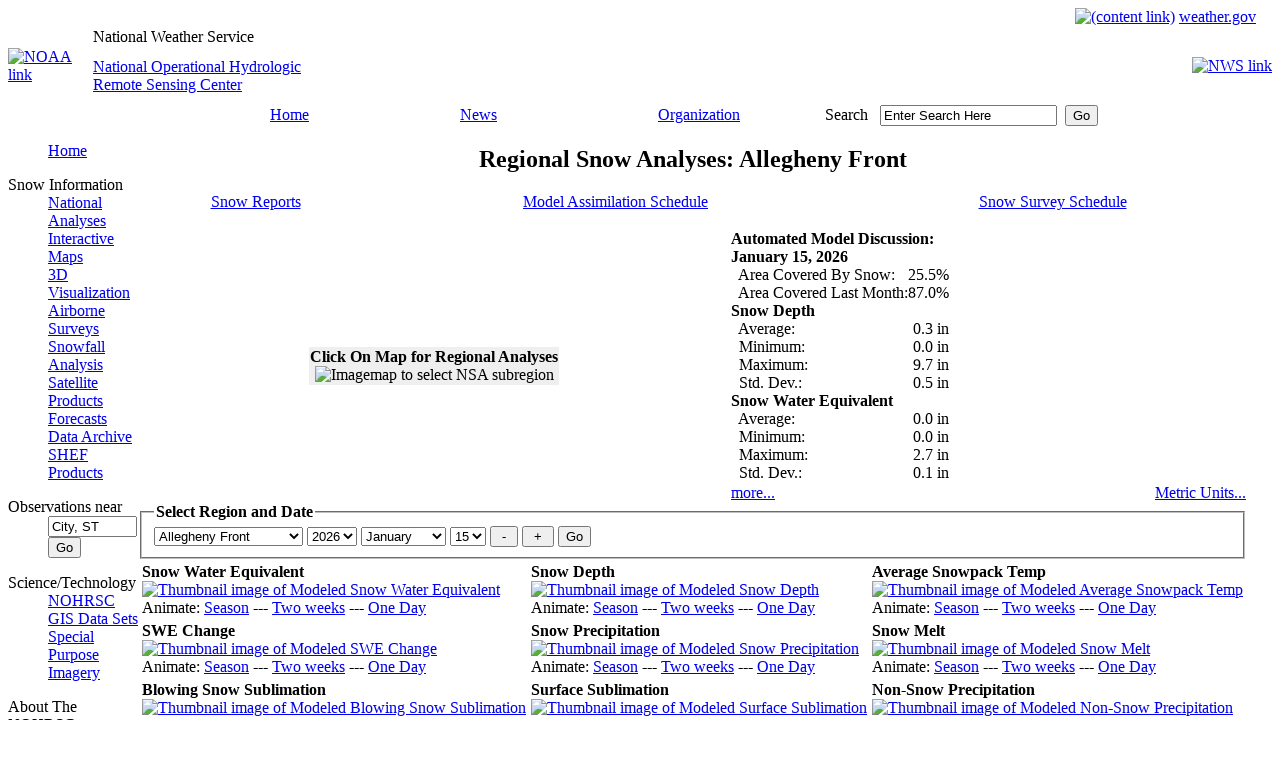

--- FILE ---
content_type: text/html; charset=UTF-8
request_url: https://www.nohrsc.noaa.gov/nsa/index.html?region=Allegheny_Front&var=snowdepth&dy=2022&dm=1&dd=19&units=e
body_size: 34001
content:
<!DOCTYPE HTML PUBLIC "-//W3C//DTD HTML 4.01 Transitional//EN" "http://www.w3.org/TR/html4/loose.dtd" >
<html lang="en">
<head>
	<meta http-equiv="Content-Type" CONTENT="text/html; charset=utf-8" >
	<link rel="stylesheet" type="text/css" href="/css/main.css" >
	<link href="/favicon.ico" rel="shortcut icon" >
	<meta http-equiv="Cache-Control" content="no-cache" >
	<meta name="DC.creator" content="National Operational Hydrologic Remote Sensing Center" >
	<meta name="DC.publisher" content="NOAA's National Weather Service" >
	<meta name="DC.contributor" content="National Operational Hydrologic Remote Sensing Center" >
	<meta name="DC.language" content="EN-US" >
<title>National Snow Analyses - NOHRSC - The ultimate source for snow information</title>
<meta name="DC.title" content="National Snow Analyses - NOHRSC - The ultimate source for snow information">
<meta name="DC.description" content="An overview with discussion and images of snow around the country">
<meta name="DC.date.created" scheme="ISO8601" content="2001-01-01">
<script type="text/javascript" src="index.js"></script>
<meta name="DC.date.reviewed" scheme="ISO8601" content="2025-02-13">
	<script type="text/javascript">
	</script>
        <!-- AWS RUM Program code -->
        <script src="/aws_rum.js"></script>
        <!-- Digital Analytics Program code -->
        <script src="//dap.digitalgov.gov/Universal-Federated-Analytics-Min.js?agency=DOC&amp;subagency=NOAA" id="_fed_an_ua_tag"></script>
	<!-- Global site tag (gtag.js) - Google Analytics -->
	<script type="text/javascript" async src="https://www.googletagmanager.com/gtag/js?id=UA-43953030-10"></script>
	<script type="text/javascript">
	  window.dataLayer = window.dataLayer || [];
	  function gtag(){dataLayer.push(arguments);}
	  gtag('js', new Date());
	  gtag('config', 'UA-43953030-10');
	</script>
</head>
<body>
	<table cellspacing="0" cellpadding="0" border="0" width="100%" style="background-image : url(/images/topbanner.jpg)">
		<tr>
			<td align="right" height="19">
				<a href="#content"><img src="/images/skipgraphic.gif" alt="(content link)" height="1" width="1" border="0"></a>
				<a href="https://www.weather.gov"><span class="nwslink">weather.gov</span></a>
				&nbsp;&nbsp;&nbsp;
			</td>
		</tr>
	</table>
	<table cellspacing="0" cellpadding="0" border="0" width="100%">
		<tr>
			<td rowspan="2" width="85"><a href="https://www.noaa.gov"><img src="/images/titleleft_noaa.jpg" alt="NOAA link" width="85" height="78" border="0"></a></td>
			<td align="left" width="500" height="20" style="background : url(/images/blank_title.jpg);"><div class="source">National Weather Service</div></td>
			<td rowspan="2" style="background-image : url(/images/title_bg.jpg)">&nbsp;</td>
			<td rowspan="2" width="85" align="right"><a href="https://www.weather.gov"><img src="/images/titleright_nws.jpg" alt="NWS link" width="85" height="78" border="0"></a></td>
		</tr>
		<tr>
			<td width="500" height="58" style="background : url(/images/blank_name.jpg);" class="location"><a href="/">National Operational Hydrologic<br> Remote Sensing Center</a></td>
		</tr>
	</table>
	<table cellspacing="0" cellpadding="0" border="0" style="background-image : url(/images/navbar_bg.gif)" width="100%" class="nav">
		<tr>
			<td align="left" valign="top" width="94"><img src="/images/navbar_left.jpg" alt="" width="94" height="23" border="0"></td>
			<td class="nav" width="15%" align="center" nowrap><a href="/">Home</a></td>
			<td class="nav" width="15%" align="center"><a href="https://www.weather.gov/news" title="National Weather Service News">News</a></td>
			<td class="nav" width="20%" align="center"><a href="https://www.weather.gov/organization.html" title="National Weather Service Organization">Organization</a></td>
			<td align="left" class="searchinput" width="20%" nowrap="nowrap">
				<form action="https://search.usa.gov/search" method="get" name="query" id="query"
				 style="margin-bottom:0; margin-top:0;">
				<label for="search" class="yellow">Search</label>&nbsp;&nbsp;
				<input type="hidden" name="affiliate" value="weather.gov" >
				<input type="text" name="query" id="search" value="Enter Search Here"
				 size="20" maxlength="256" onfocus="this.value='';" title="Search all NWS sites here">&nbsp;
				<input type="submit" id="submit" value="Go" >
				</form>
			</td>
			<td width="10%">&nbsp;</td>
			<td align="right" valign="bottom" width="24"><img src="/images/navbar_right.jpg" alt="" width="24" height="23" border="0"></td>
		</tr>
	</table>
	<table cellspacing="0" cellpadding="0">
		<tr valign="top">
			<td class="nav" width="130">
<dl>
<dd><a href="/">Home</a></dd>
</dl>
<dl>
<dt>Snow Information</dt>
<dd><a href="/nsa/" title="An overview of snow around the country">National Analyses</a></dd>
<dd><a href="/interactive/html/map.html" title="Explore NOHRSC products and create your own maps">Interactive Maps</a></dd>
<dd><a href="/earth/" title="A listing of experimental products for use with KML interpreter software">3D Visualization</a></dd>
<dd><a href="/snowsurvey/" title="Current information about our snow surveys">Airborne Surveys</a></dd>
<dd><a href="/snowfall/" title="Daily maps of observed snowfall">Snowfall Analysis</a></dd>
<dd><a href="/nh_snowcover/">Satellite Products</a></dd>
<dd><a href="/forecasts/">Forecasts</a></dd>
<dd><a href="/archived_data/" title="Information on where to acquire NOHRSC raster data">Data Archive</a></dd>
<dd><a href="/shef_archive/" title="Browse an archive of SHEF text messages">SHEF Products</a></dd>
</dl>
<form name="nearest" action="/nearest/index.html">
<dl>
<dt>Observations near</dt>
<dd><input type="text" size="9" name="city" value="City, ST" title="Search for snow observations near a city. Press enter or select the go button to submit request" onfocus="this.value='';">
<input type="submit" value="Go"></dd>
</dl>
</form>
<dl>
<dt>Science/Technology</dt>
<dd><a href="/technology/" title="More detailed information about the NOHRSC">NOHRSC</a></dd>
<dd><a href="/gisdatasets/" title="Shapefiles available for download">GIS Data Sets</a></dd>
<dd><a href="/special/" title="Satellite/GIS images for certain projects">Special Purpose Imagery</a></dd>
</dl>
<dl>
<dt>About The NOHRSC</dt>
<dd><a href="/directory/" title="Meet the staff at the NOHRSC">Staff</a></dd>
</dl>
<dl>
<dt>NOAA Links</dt>
<dd><a href="https://www.ncdc.noaa.gov/snow-and-ice/">Snow Climatology</a></dd>
<dd><a href="/links.html">Related Links</a></dd>
</dl>
<dl>
<dt>Help</dt>
<dd><a href="/help/" title="NOHRSC web site help">Help and FAQ</a></dd>
<dd><a href="/sitemap.html">Site Map</a></dd>
</dl>
<dl>
<dt>Contact Us</dt>
<dd><a href="/contact.html">Please Send Us Comments!</a></dd>
</dl>
<center>
<a href="https://www.usa.gov"><img src="/images/usagov_logo_color_110w.gif" alt="USA.gov is the U.S. Government's official Web portal to all Federal, state and local government Web resources and services." width="110" height="30" border="0"></a>
<br>
</center>
			</td>
			<td id="content_block">
				<a href="" name="content"></a>
<script language="javascript" type="text/javascript">
var newWin=null;
function popUp( strURL,h,w )
	{
	if (newWin == null || newWin.closed)
		{
		var strOptions="";
		strOptions="resizable, height=" + h + ", width=" + w + ", scrollbars, statusbar";
		newWin=window.open(strURL,'newWin', strOptions);
		}
	else
		{
		newWin.location = strURL ;
		}
        newWin.focus();
	}

function close_popup()
	{
        if (newWin != null && !newWin.closed) newWin.close();
	}
</script>
<center><h2>Regional Snow Analyses: Allegheny Front</h2></center>
<table width="100%" cellpadding="0" cellspacing="0">
<tr><td align="center"><a href="#snow_reports">Snow Reports</a></td><td align="center"><a href="#assimilation">Model Assimilation Schedule</a></td><td align="center"><a href="#snow_survey">Snow Survey Schedule</a></td></tr></table><br>
<table cellspacing="0" width="100%">
<tr><td align="center" rowspan="2">
<table cellspacing="0" bgcolor="#efefef"><tr><td align="center">
<b>Click On Map for Regional Analyses</b><br>
<img name="imagemap" alt="Imagemap to select NSA subregion" src="images/Allegheny_Front_region.png" width="300" height="144" usemap="#map" title="Click on Region">
<map name="map">
<area shape="poly" coords="1,22,4,49,15,51,19,37,27,18,25,14" href="/nsa/index.html?year=2026&amp;month=1&amp;day=15&amp;units=e&amp;region=Northwest" title="Northwest" alt="Northwest">
<area shape="poly" coords="27,1,27,24,43,29,47,47,69,41,73,31,52,19,53,2" href="/nsa/index.html?year=2026&amp;month=1&amp;day=15&amp;units=e&amp;region=Northern_Rockies" title="Northern Rockies" alt="Northern Rockies">
<area shape="poly" coords="26,24,16,49,48,56,69,46,49,48,41,38,40,26" href="/nsa/index.html?year=2026&amp;month=1&amp;day=15&amp;units=e&amp;region=Intermountains" title="Intermountains" alt="Intermountains">
<area shape="poly" coords="16,50,33,50,47,58,66,48,69,65,54,83,37,87,16,54" href="/nsa/index.html?year=2026&amp;month=1&amp;day=15&amp;units=e&amp;region=Great_Basin" title="Great Basin" alt="Great Basin">
<area shape="poly" coords="19,60,13,61,33,91,37,88" href="/nsa/index.html?year=2026&amp;month=1&amp;day=15&amp;units=e&amp;region=Sierra_Nevada" title="Sierra Nevada" alt="Sierra Nevada">
<area shape="poly" coords="2,49,13,51,13,62,32,90,22,98,1,67" href="/nsa/index.html?year=2026&amp;month=1&amp;day=15&amp;units=e&amp;region=Western_Coastal" title="Western Coastal" alt="Western Coastal">
<area shape="poly" coords="25,95,53,84,72,62,83,62,86,73,91,87,97,95,112,116,108,121,69,108,38,102" href="/nsa/index.html?year=2026&amp;month=1&amp;day=15&amp;units=e&amp;region=Southwest" title="Southwest" alt="Southwest">
<area shape="poly" coords="73,32,68,48,69,63,84,61,92,86,99,85,97,52,85,39" href="/nsa/index.html?year=2026&amp;month=1&amp;day=15&amp;units=e&amp;region=Central_Rockies" title="Central Rockies" alt="Central Rockies">
<area shape="poly" coords="97,50,100,98,113,117,126,122,137,49" href="/nsa/index.html?year=2026&amp;month=1&amp;day=15&amp;units=e&amp;region=Western_Plains" title="Western Plains" alt="Western Plains">
<area shape="poly" coords="54,18,101,49,184,48,184,41,156,32,156,18,110,11" href="/nsa/index.html?year=2026&amp;month=1&amp;day=15&amp;units=e&amp;region=Upper_Midwest" title="Upper Midwest" alt="Upper Midwest">
<area shape="poly" coords="138,49,132,92,196,94,197,85,223,71,225,61,213,64,206,51" href="/nsa/index.html?year=2026&amp;month=1&amp;day=15&amp;units=e&amp;region=Midwest" title="Midwest" alt="Midwest">
<area shape="poly" coords="157,17,158,31,189,43,193,49,215,50,205,21" href="/nsa/index.html?year=2026&amp;month=1&amp;day=15&amp;units=e&amp;region=Northern_Great_Lakes" title="Northern Great Lakes" alt="Northern Great Lakes">
<area shape="poly" coords="132,93,126,127,138,141,227,143,231,97" href="/nsa/index.html?year=2026&amp;month=1&amp;day=15&amp;units=e&amp;region=South" title="South" alt="South">
<area shape="poly" coords="197,93,198,86,225,71,237,67,205,95" href="/nsa/index.html?year=2026&amp;month=1&amp;day=15&amp;units=e&amp;region=Southern_Appalachia" title="Southern Appalachia" alt="Southern Appalachia">
<area shape="poly" coords="208,51,214,62,248,49,247,44" href="/nsa/index.html?year=2026&amp;month=1&amp;day=15&amp;units=e&amp;region=Southern_Great_Lakes" title="Southern Great Lakes" alt="Southern Great Lakes">
<area shape="poly" coords="225,58,224,70,240,65,256,54,248,50" href="/nsa/index.html?year=2026&amp;month=1&amp;day=15&amp;units=e&amp;region=Allegheny_Front" title="Allegheny Front" alt="Allegheny Front">
<area shape="poly" coords="207,95,257,54,275,53,275,62,241,97" href="/nsa/index.html?year=2026&amp;month=1&amp;day=15&amp;units=e&amp;region=Eastern_Coastal" title="Eastern Coastal" alt="Eastern Coastal">
<area shape="poly" coords="246,38,249,49,256,53,275,52,299,38,299,22,280,24" href="/nsa/index.html?year=2026&amp;month=1&amp;day=15&amp;units=e&amp;region=Northeast" title="Northeast" alt="Northeast">
<area shape="poly" coords="1,1,300,1,300,144,1,144" href="/nsa/index.html?year=2026&amp;month=1&amp;day=15&amp;units=e&amp;region=National" title="National" alt="National">
</map>
</td></tr></table>
</td>
<td colspan="2">
<b>Automated Model Discussion:</b><br>
<b>January 15, 2026</b><br>
<table border="0" cellspacing="0" cellpadding="0" title="Automated Model Discussion for Allegheny Front region (37000 sq. mi modeled)">
<tr><td align="left" nowrap> &nbsp; Area Covered By Snow:</td><td align="right">25.5%</td></tr>
<tr><td align="left" nowrap> &nbsp; Area Covered Last Month:</td><td align="right">87.0%</td></tr>
<tr><th colspan="2" align="left">Snow Depth</th></tr>
<tr><td align="left"> &nbsp; Average:</td><td align="right" nowrap>0.3 in</td></tr>
<tr><td align="left"> &nbsp; Minimum:</td><td align="right" nowrap>0.0 in</td></tr>
<tr><td align="left"> &nbsp; Maximum:</td><td align="right" nowrap>9.7 in</td></tr>
<tr><td align="left"> &nbsp; Std. Dev.:</td><td align="right" nowrap>0.5 in</td></tr>
<tr><th colspan="2" align="left">Snow Water Equivalent</th></tr>
<tr><td align="left"> &nbsp; Average:</td><td align="right" nowrap>0.0 in</td></tr>
<tr><td align="left"> &nbsp; Minimum:</td><td align="right" nowrap>0.0 in</td></tr>
<tr><td align="left"> &nbsp; Maximum:</td><td align="right" nowrap>2.7 in</td></tr>
<tr><td align="left"> &nbsp; Std. Dev.:</td><td align="right" nowrap>0.1 in</td></tr>
</table>
</td></tr>
<tr><td><a href="#text" title="More snow discussion follows beneath the maps">more...</a>
</td>
<td align="right"><a href="/nsa/index.html?year=2026&amp;month=1&amp;day=15&amp;region=Allegheny_Front&amp;units=m" title="To view data in Metric units">Metric Units...</a></td>
</tr></table>
<fieldset>
<legend><b>Select Region and Date</b></legend>
<form method="get" action="/nsa/index.html?year=2026&amp;month=1&amp;day=15&amp;units=e">
<select name="region" title="Discussion region" size="1" class="smallform">
<option value="National" class="smallform">National</option>
<option value="Allegheny_Front" class="smallform" selected>Allegheny Front</option>
<option value="Central_Rockies" class="smallform">Central Rockies</option>
<option value="Eastern_Coastal" class="smallform">Eastern Coastal</option>
<option value="Great_Basin" class="smallform">Great Basin</option>
<option value="Intermountains" class="smallform">Intermountains</option>
<option value="Midwest" class="smallform">Midwest</option>
<option value="Northern_Great_Lakes" class="smallform">Northern Great Lakes</option>
<option value="Northern_Rockies" class="smallform">Northern Rockies</option>
<option value="Northeast" class="smallform">Northeast</option>
<option value="Northwest" class="smallform">Northwest</option>
<option value="Southern_Appalachia" class="smallform">Southern Appalachia</option>
<option value="Southern_Great_Lakes" class="smallform">Southern Great Lakes</option>
<option value="Sierra_Nevada" class="smallform">Sierra Nevada</option>
<option value="South" class="smallform">South</option>
<option value="Southwest" class="smallform">Southwest</option>
<option value="Upper_Midwest" class="smallform">Upper Midwest</option>
<option value="Western_Coastal" class="smallform">Western Coastal</option>
<option value="Western_Plains" class="smallform">Western Plains</option>
</select>
<select name="year" title="Year" size="1" class="smallform">
<option value="2003" class="smallform">2003</option>
<option value="2004" class="smallform">2004</option>
<option value="2005" class="smallform">2005</option>
<option value="2006" class="smallform">2006</option>
<option value="2007" class="smallform">2007</option>
<option value="2008" class="smallform">2008</option>
<option value="2009" class="smallform">2009</option>
<option value="2010" class="smallform">2010</option>
<option value="2011" class="smallform">2011</option>
<option value="2012" class="smallform">2012</option>
<option value="2013" class="smallform">2013</option>
<option value="2014" class="smallform">2014</option>
<option value="2015" class="smallform">2015</option>
<option value="2016" class="smallform">2016</option>
<option value="2017" class="smallform">2017</option>
<option value="2018" class="smallform">2018</option>
<option value="2019" class="smallform">2019</option>
<option value="2020" class="smallform">2020</option>
<option value="2021" class="smallform">2021</option>
<option value="2022" class="smallform">2022</option>
<option value="2023" class="smallform">2023</option>
<option value="2024" class="smallform">2024</option>
<option value="2025" class="smallform">2025</option>
<option value="2026" class="smallform" selected>2026</option>
</select>
<select name="month" title="Month" size="1" class="smallform">
<option value="1" class="smallform" selected>January</option>
<option value="2" class="smallform">February</option>
<option value="3" class="smallform">March</option>
<option value="4" class="smallform">April</option>
<option value="5" class="smallform">May</option>
<option value="6" class="smallform">June</option>
<option value="7" class="smallform">July</option>
<option value="8" class="smallform">August</option>
<option value="9" class="smallform">September</option>
<option value="10" class="smallform">October</option>
<option value="11" class="smallform">November</option>
<option value="12" class="smallform">December</option>
</select>
<select name="day" title="Day" size="1" class="smallform">
<option value="1" class="smallform">1</option>
<option value="2" class="smallform">2</option>
<option value="3" class="smallform">3</option>
<option value="4" class="smallform">4</option>
<option value="5" class="smallform">5</option>
<option value="6" class="smallform">6</option>
<option value="7" class="smallform">7</option>
<option value="8" class="smallform">8</option>
<option value="9" class="smallform">9</option>
<option value="10" class="smallform">10</option>
<option value="11" class="smallform">11</option>
<option value="12" class="smallform">12</option>
<option value="13" class="smallform">13</option>
<option value="14" class="smallform">14</option>
<option value="15" class="smallform" selected>15</option>
<option value="16" class="smallform">16</option>
<option value="17" class="smallform">17</option>
<option value="18" class="smallform">18</option>
<option value="19" class="smallform">19</option>
<option value="20" class="smallform">20</option>
<option value="21" class="smallform">21</option>
<option value="22" class="smallform">22</option>
<option value="23" class="smallform">23</option>
<option value="24" class="smallform">24</option>
<option value="25" class="smallform">25</option>
<option value="26" class="smallform">26</option>
<option value="27" class="smallform">27</option>
<option value="28" class="smallform">28</option>
<option value="29" class="smallform">29</option>
<option value="30" class="smallform">30</option>
<option value="31" class="smallform">31</option>
</select>
<input type="hidden" name="units" value="e">
<input type="submit" name="incr" value=" - " class="smallform" title="Back one day">
<input type="submit" name="incr" value=" + " class="smallform" title="Forward one day">
<input type="submit" value="Go" class="smallform" title="Click to refresh screen">
</form>
</fieldset>
<table class="nsa_table" cellspacing="3" width="100%">
<tr>
<td valign="bottom"><b>Snow Water Equivalent</b><br>
<a href="/snow_model/images/full/Allegheny_Front/nsm_swe/202601/nsm_swe_2026011505_Allegheny_Front.jpg" target="image" onclick="popUp(this.href,651,766);return false">
<img alt="Thumbnail image of Modeled Snow Water Equivalent" title="Click for a larger image of Modeled Snow Water Equivalent" src="/snow_model/images/thumbnails/Allegheny_Front/nsm_swe/202601/nsm_swe_2026011505_Allegheny_Front_thumb.jpg" width="160" height="156"></a>
<br>Animate: <a href="/nsa/js_animate.html?ts=24&amp;year=2026&amp;month=1&amp;day=15&amp;type=nsm_swe&amp;region=Allegheny_Front" target="image" onclick="popUp(this.href,460,393);return false">Season</a>
 --- <a href="/nsa/js_animate.html?year=2026&amp;month=1&amp;day=15&amp;type=nsm_swe&amp;region=Allegheny_Front" target="image" onclick="popUp(this.href,460,393);return false">Two weeks</a>
 --- <a href="/nsa/js_animate.html?nsteps=24&amp;year=2026&amp;month=1&amp;day=15&amp;type=nsm_swe&amp;region=Allegheny_Front" target="image" onclick="popUp(this.href,460,393);return false">One Day</a>
<td valign="bottom"><b>Snow Depth</b><br>
<a href="/snow_model/images/full/Allegheny_Front/nsm_depth/202601/nsm_depth_2026011505_Allegheny_Front.jpg" target="image" onclick="popUp(this.href,651,766);return false">
<img alt="Thumbnail image of Modeled Snow Depth" title="Click for a larger image of Modeled Snow Depth" src="/snow_model/images/thumbnails/Allegheny_Front/nsm_depth/202601/nsm_depth_2026011505_Allegheny_Front_thumb.jpg" width="160" height="156"></a>
<br>Animate: <a href="/nsa/js_animate.html?ts=24&amp;year=2026&amp;month=1&amp;day=15&amp;type=nsm_depth&amp;region=Allegheny_Front" target="image" onclick="popUp(this.href,460,393);return false">Season</a>
 --- <a href="/nsa/js_animate.html?year=2026&amp;month=1&amp;day=15&amp;type=nsm_depth&amp;region=Allegheny_Front" target="image" onclick="popUp(this.href,460,393);return false">Two weeks</a>
 --- <a href="/nsa/js_animate.html?nsteps=24&amp;year=2026&amp;month=1&amp;day=15&amp;type=nsm_depth&amp;region=Allegheny_Front" target="image" onclick="popUp(this.href,460,393);return false">One Day</a>
<td valign="bottom"><b>Average Snowpack Temp</b><br>
<a href="/snow_model/images/full/Allegheny_Front/nsm_ave_temp_24hr/202601/nsm_ave_temp_24hr_2026011505_Allegheny_Front.jpg" target="image" onclick="popUp(this.href,651,766);return false">
<img alt="Thumbnail image of Modeled Average Snowpack Temp" title="Click for a larger image of Modeled Average Snowpack Temp" src="/snow_model/images/thumbnails/Allegheny_Front/nsm_ave_temp_24hr/202601/nsm_ave_temp_24hr_2026011505_Allegheny_Front_thumb.jpg" width="160" height="156"></a>
<br>Animate: <a href="/nsa/js_animate.html?ts=24&amp;year=2026&amp;month=1&amp;day=15&amp;type=nsm_ave_temp&amp;region=Allegheny_Front" target="image" onclick="popUp(this.href,460,393);return false">Season</a>
 --- <a href="/nsa/js_animate.html?year=2026&amp;month=1&amp;day=15&amp;type=nsm_ave_temp&amp;region=Allegheny_Front" target="image" onclick="popUp(this.href,460,393);return false">Two weeks</a>
 --- <a href="/nsa/js_animate.html?nsteps=24&amp;year=2026&amp;month=1&amp;day=15&amp;type=nsm_ave_temp&amp;region=Allegheny_Front" target="image" onclick="popUp(this.href,460,393);return false">One Day</a>
</tr>
<tr>
<td valign="bottom"><b>SWE Change</b><br>
<a href="/snow_model/images/full/Allegheny_Front/nsm_swe_change_24hr/202601/nsm_swe_change_24hr_2026011505_Allegheny_Front.jpg" target="image" onclick="popUp(this.href,651,766);return false">
<img alt="Thumbnail image of Modeled SWE Change" title="Click for a larger image of Modeled SWE Change" src="/snow_model/images/thumbnails/Allegheny_Front/nsm_swe_change_24hr/202601/nsm_swe_change_24hr_2026011505_Allegheny_Front_thumb.jpg" width="160" height="156"></a>
<br>Animate: <a href="/nsa/js_animate.html?ts=24&amp;year=2026&amp;month=1&amp;day=15&amp;type=nsm_swe_change&amp;region=Allegheny_Front" target="image" onclick="popUp(this.href,460,393);return false">Season</a>
 --- <a href="/nsa/js_animate.html?year=2026&amp;month=1&amp;day=15&amp;type=nsm_swe_change&amp;region=Allegheny_Front" target="image" onclick="popUp(this.href,460,393);return false">Two weeks</a>
 --- <a href="/nsa/js_animate.html?nsteps=24&amp;year=2026&amp;month=1&amp;day=15&amp;type=nsm_swe_change&amp;region=Allegheny_Front" target="image" onclick="popUp(this.href,460,393);return false">One Day</a>
<td valign="bottom"><b>Snow Precipitation</b><br>
<a href="/snow_model/images/full/Allegheny_Front/ruc_snow_precip_24hr/202601/ruc_snow_precip_24hr_2026011505_Allegheny_Front.jpg" target="image" onclick="popUp(this.href,651,766);return false">
<img alt="Thumbnail image of Modeled Snow Precipitation" title="Click for a larger image of Modeled Snow Precipitation" src="/snow_model/images/thumbnails/Allegheny_Front/ruc_snow_precip_24hr/202601/ruc_snow_precip_24hr_2026011505_Allegheny_Front_thumb.jpg" width="160" height="156"></a>
<br>Animate: <a href="/nsa/js_animate.html?ts=24&amp;year=2026&amp;month=1&amp;day=15&amp;type=ruc_snow_precip&amp;region=Allegheny_Front" target="image" onclick="popUp(this.href,460,393);return false">Season</a>
 --- <a href="/nsa/js_animate.html?year=2026&amp;month=1&amp;day=15&amp;type=ruc_snow_precip&amp;region=Allegheny_Front" target="image" onclick="popUp(this.href,460,393);return false">Two weeks</a>
 --- <a href="/nsa/js_animate.html?nsteps=24&amp;year=2026&amp;month=1&amp;day=15&amp;type=ruc_snow_precip&amp;region=Allegheny_Front" target="image" onclick="popUp(this.href,460,393);return false">One Day</a>
<td valign="bottom"><b>Snow Melt</b><br>
<a href="/snow_model/images/full/Allegheny_Front/nsm_melt_24hr/202601/nsm_melt_24hr_2026011505_Allegheny_Front.jpg" target="image" onclick="popUp(this.href,651,766);return false">
<img alt="Thumbnail image of Modeled Snow Melt" title="Click for a larger image of Modeled Snow Melt" src="/snow_model/images/thumbnails/Allegheny_Front/nsm_melt_24hr/202601/nsm_melt_24hr_2026011505_Allegheny_Front_thumb.jpg" width="160" height="156"></a>
<br>Animate: <a href="/nsa/js_animate.html?ts=24&amp;year=2026&amp;month=1&amp;day=15&amp;type=nsm_melt&amp;region=Allegheny_Front" target="image" onclick="popUp(this.href,460,393);return false">Season</a>
 --- <a href="/nsa/js_animate.html?year=2026&amp;month=1&amp;day=15&amp;type=nsm_melt&amp;region=Allegheny_Front" target="image" onclick="popUp(this.href,460,393);return false">Two weeks</a>
 --- <a href="/nsa/js_animate.html?nsteps=24&amp;year=2026&amp;month=1&amp;day=15&amp;type=nsm_melt&amp;region=Allegheny_Front" target="image" onclick="popUp(this.href,460,393);return false">One Day</a>
</tr>
<tr>
<td valign="bottom"><b>Blowing Snow Sublimation</b><br>
<a href="/snow_model/images/full/Allegheny_Front/nsm_blowing_snow_sub_24hr/202601/nsm_blowing_snow_sub_24hr_2026011505_Allegheny_Front.jpg" target="image" onclick="popUp(this.href,651,766);return false">
<img alt="Thumbnail image of Modeled Blowing Snow Sublimation" title="Click for a larger image of Modeled Blowing Snow Sublimation" src="/snow_model/images/thumbnails/Allegheny_Front/nsm_blowing_snow_sub_24hr/202601/nsm_blowing_snow_sub_24hr_2026011505_Allegheny_Front_thumb.jpg" width="160" height="156"></a>
<br>Animate: <a href="/nsa/js_animate.html?ts=24&amp;year=2026&amp;month=1&amp;day=15&amp;type=nsm_blowing_snow_sub&amp;region=Allegheny_Front" target="image" onclick="popUp(this.href,460,393);return false">Season</a>
 --- <a href="/nsa/js_animate.html?year=2026&amp;month=1&amp;day=15&amp;type=nsm_blowing_snow_sub&amp;region=Allegheny_Front" target="image" onclick="popUp(this.href,460,393);return false">Two weeks</a>
 --- <a href="/nsa/js_animate.html?nsteps=24&amp;year=2026&amp;month=1&amp;day=15&amp;type=nsm_blowing_snow_sub&amp;region=Allegheny_Front" target="image" onclick="popUp(this.href,460,393);return false">One Day</a>
<td valign="bottom"><b>Surface Sublimation</b><br>
<a href="/snow_model/images/full/Allegheny_Front/nsm_surface_sub_24hr/202601/nsm_surface_sub_24hr_2026011505_Allegheny_Front.jpg" target="image" onclick="popUp(this.href,651,766);return false">
<img alt="Thumbnail image of Modeled Surface Sublimation" title="Click for a larger image of Modeled Surface Sublimation" src="/snow_model/images/thumbnails/Allegheny_Front/nsm_surface_sub_24hr/202601/nsm_surface_sub_24hr_2026011505_Allegheny_Front_thumb.jpg" width="160" height="156"></a>
<br>Animate: <a href="/nsa/js_animate.html?ts=24&amp;year=2026&amp;month=1&amp;day=15&amp;type=nsm_surface_sub&amp;region=Allegheny_Front" target="image" onclick="popUp(this.href,460,393);return false">Season</a>
 --- <a href="/nsa/js_animate.html?year=2026&amp;month=1&amp;day=15&amp;type=nsm_surface_sub&amp;region=Allegheny_Front" target="image" onclick="popUp(this.href,460,393);return false">Two weeks</a>
 --- <a href="/nsa/js_animate.html?nsteps=24&amp;year=2026&amp;month=1&amp;day=15&amp;type=nsm_surface_sub&amp;region=Allegheny_Front" target="image" onclick="popUp(this.href,460,393);return false">One Day</a>
<td valign="bottom"><b>Non-Snow Precipitation</b><br>
<a href="/snow_model/images/full/Allegheny_Front/ruc_nonsnow_precip_24hr/202601/ruc_nonsnow_precip_24hr_2026011505_Allegheny_Front.jpg" target="image" onclick="popUp(this.href,651,766);return false">
<img alt="Thumbnail image of Modeled Non-Snow Precipitation" title="Click for a larger image of Modeled Non-Snow Precipitation" src="/snow_model/images/thumbnails/Allegheny_Front/ruc_nonsnow_precip_24hr/202601/ruc_nonsnow_precip_24hr_2026011505_Allegheny_Front_thumb.jpg" width="160" height="156"></a>
<br>Animate: <a href="/nsa/js_animate.html?ts=24&amp;year=2026&amp;month=1&amp;day=15&amp;type=ruc_nonsnow_precip&amp;region=Allegheny_Front" target="image" onclick="popUp(this.href,460,393);return false">Season</a>
 --- <a href="/nsa/js_animate.html?year=2026&amp;month=1&amp;day=15&amp;type=ruc_nonsnow_precip&amp;region=Allegheny_Front" target="image" onclick="popUp(this.href,460,393);return false">Two weeks</a>
 --- <a href="/nsa/js_animate.html?nsteps=24&amp;year=2026&amp;month=1&amp;day=15&amp;type=ruc_nonsnow_precip&amp;region=Allegheny_Front" target="image" onclick="popUp(this.href,460,393);return false">One Day</a>
</tr>
</table>
<a name="text"></a>
<h4><a name="snow_reports"></a>Snow Reports</h4><table>
<tr><td><strong>Top Ten:</strong></td><td align="right"><a href="/nsa/index.html?year=2026&amp;month=1&amp;day=15&amp;region=Allegheny_Front&amp;units=m" title="To view data in Metric units">Metric Units...</a></td></tr><tr><td colspan="2">
<table class="gray_data_table" cellspacing="2" summary="Top 10 Allegheny Front Snowfall Observations for January 15, 2026">
 <colgroup>
 <colgroup>
 <colgroup>
 <colgroup>
 <colgroup>
 <colgroup>
 <thead>
  <tr>
<th scope="col">Station ID</th><th scope="col">Name</th><th scope="col">Elevation<br> (feet)</th><th scope="col">Snowfall<br> (in)</th><th scope="col">Duration<br> (hours)</th><th scope="col">Report Date / Time(UTC)</th></tr>
 </thead>
 <tbody>
<tr><td class="desc" title="(39.66000 N, -78.93000 W)"><a href="/interactive/html/graph.html?ey=2026&amp;em=01&amp;ed=18&amp;units=0&amp;station=39.6600_078.9300">39.6600_078.9300</a></td><td class="desc">Frostburg  Trained Spotter (ALW02)</td><td>2110</td><td>0.001</td><td>18.000</td><td>2026-01-15 03:33</td></tr>
<tr><td class="desc" title="(41.94202 N, -79.04944 W)"><a href="/interactive/html/graph.html?ey=2026&amp;em=01&amp;ed=18&amp;units=0&amp;station=PA-WR-4">PA-WR-4</a></td><td class="desc">RUSSELL 4.7 W, PA</td><td>1926</td><td>0.001</td><td>24.000</td><td>2026-01-14 13:00</td></tr>
</tbody></table>
</td></tr></table>
<p><strong>Note: these data are unofficial and provisional.</strong><br>
<i>Zip codes (where available) of observations will be included in text files after October 7, 2008.</i>
</p>
<p>
<a href="reports.html?region=Allegheny_Front&amp;var=snowfall&amp;dy=2026&amp;dm=1&amp;dd=15&amp;units=e&amp;sort=value&amp;filter=0" title="The amount of snow that has fallen in the duration">Station Snowfall Reports</a><br>
<a href="reports.html?region=Allegheny_Front&amp;var=swe&amp;dy=2026&amp;dm=1&amp;dd=15&amp;units=e&amp;sort=value&amp;filter=0" title="The amount of water that is in the snow on the ground">Station Snow Water Equivalent Reports</a><br>
<a href="reports.html?region=Allegheny_Front&amp;var=snowdepth&amp;dy=2026&amp;dm=1&amp;dd=15&amp;units=e&amp;sort=value&amp;filter=0" title="The depth of the snow on the ground">Station Snowdepth Reports</a><br>
</p>
<p>
<a href="/snowfall/">Interpolated Snowfall Products</a>
</p>
				<br><br>
				<table align="center" cellspacing="2" cellpadding="2" border="0">
					<tr align="center">
						<td>
							NOHRSC<br>
							<a href="/mission.html">Mission Statement</a>
							&nbsp;|&nbsp;
							<a href="/contact.html">Contact</a>
						</td>
					</tr>
				</table>
				<table width="100%" cellspacing="0" cellpadding="0" border="0">
					<tr>
						<td colspan="3"><hr></td>
					</tr>
					<tr valign="top"> 
						<td align="left" class="gray">
							<br>
							<a href="https://www.weather.gov"><span class="gray">National Weather Service</span></a><br>
							National Operational Hydrologic Remote Sensing Center<br>
                                                        <a href="https://water.noaa.gov"><span class="gray">Office of Water Prediction</span></a><br>
							1735 Lake Drive W.<br>
							Chanhassen, MN 55317<br>
							<br>
						</td>
						<td align="right">
							<a href="/"><img src="/images/nohrsc.png" alt="NOHRSC homepage" border=0></a>
						</td>
					</tr>
					<tr valign="top">
						<td align="left" class="gray">
							<a href="/contact.html"><span class="gray">Contact NOHRSC</span></a><br>
							<a href="https://www.weather.gov/glossary/"><span class="gray">Glossary</span></a><br>
							<a href="https://www.weather.gov/credits.php"><span class="gray">Credits</span></a><br>
							<a href="https://www.cio.noaa.gov/Policy_Programs/info_quality.html"><span class="gray">Information Quality</span></a><br>
Page last modified: Feb 13, 2025 - cloud 1<br>
						</td>
						<td align="right" class="gray">
							<a href="https://www.weather.gov/admin.php"><span class="gray">About Us</span></a><br>
							<a href="https://www.weather.gov/disclaimer.php"><span class="gray">Disclaimer</span></a><br>
							<a href="https://www.weather.gov/privacy.php"><span class="gray">Privacy Policy</span></a><br>
							<a href="https://www.rdc.noaa.gov/~foia/"><span class="gray">FOIA</span></a><br>
							<a href="https://www.weather.gov/careers.php"><span class="gray">Career Opportunities</span></a><br>
						</td>
					</tr>
				</table>
			</td>
		</tr>
	</table>
</body>
</html>


--- FILE ---
content_type: application/javascript
request_url: https://www.nohrsc.noaa.gov/nsa/index.js
body_size: 163
content:
/*************************************************************
 *
 *  These functions create a small viewing window for images
 *
 *************************************************************/

var newWin=null;

function popUp( strURL,h,w )
	{
	if (newWin == null || newWin.closed)
		{
		var strOptions="";
		strOptions="resizable, height=" + h + ", width=" + w + ", scrollbars, statusbar";
		newWin=window.open(strURL,'newWin', strOptions);
		}
	else
		{
		newWin.location = strURL ;
		}
	newWin.focus();
	}

function close_popup()
	{
	if (newWin != null && !newWin.closed) newWin.close();
	}

